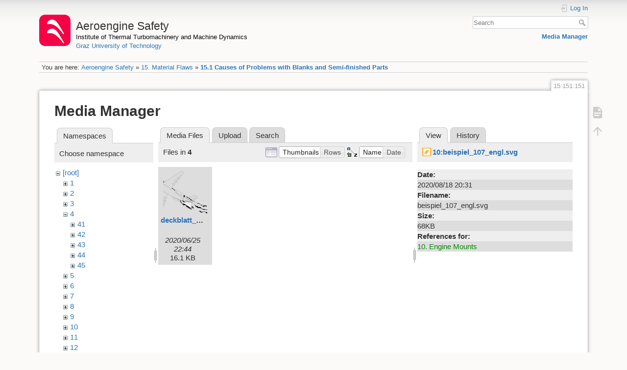

--- FILE ---
content_type: text/html; charset=utf-8
request_url: https://aeroenginesafety.tugraz.at/doku.php?id=15:151:151&ns=4&tab_files=files&do=media&tab_details=view&image=10%3Abeispiel_107_engl.svg
body_size: 4452
content:
<!DOCTYPE html>
<html lang="en" dir="ltr" class="no-js">
<head>
    <meta charset="utf-8" />
    <title>15.1 Causes of Problems with Blanks and Semi-finished Parts [Aeroengine Safety]</title>
    <meta name="generator" content="DokuWiki"/>
<meta name="theme-color" content="#008800"/>
<meta name="robots" content="noindex,nofollow"/>
<link rel="search" type="application/opensearchdescription+xml" href="/lib/exe/opensearch.php" title="Aeroengine Safety"/>
<link rel="start" href="/"/>
<link rel="manifest" href="/lib/exe/manifest.php" crossorigin="use-credentials"/>
<link rel="alternate" type="application/rss+xml" title="Recent Changes" href="/feed.php"/>
<link rel="alternate" type="application/rss+xml" title="Current namespace" href="/feed.php?mode=list&amp;ns=15:151"/>
<link rel="alternate" type="text/html" title="Plain HTML" href="/doku.php?do=export_xhtml&amp;id=15:151:151"/>
<link rel="stylesheet" href="/lib/exe/css.php?t=dokuwiki&amp;tseed=fd1f026448d825aa79581df7e6d9e321"/>
<script >var NS='15:151';var JSINFO = {"isadmin":0,"isauth":0,"id":"15:151:151","namespace":"15:151","ACT":"media","useHeadingNavigation":1,"useHeadingContent":1};(function(H){H.className=H.className.replace(/\bno-js\b/,'js')})(document.documentElement);</script>
<script src="/lib/exe/jquery.php?tseed=8faf3dc90234d51a499f4f428a0eae43" defer="defer"></script>
<script src="/lib/exe/js.php?t=dokuwiki&amp;tseed=fd1f026448d825aa79581df7e6d9e321" defer="defer"></script>
    <meta name="viewport" content="width=device-width,initial-scale=1" />
    <link rel="shortcut icon" href="/lib/exe/fetch.php?media=wiki:favicon.ico" />
<link rel="apple-touch-icon" href="/lib/tpl/dokuwiki/images/apple-touch-icon.png" />
    </head>

<body>
    <div id="dokuwiki__site"><div id="dokuwiki__top" class="site dokuwiki mode_media tpl_dokuwiki     hasSidebar">

        
<!-- ********** HEADER ********** -->
<header id="dokuwiki__header"><div class="pad group">

    
    <div class="headings group">
        <ul class="a11y skip">
            <li><a href="#dokuwiki__content">skip to content</a></li>
        </ul>

        <h1 class="logo"><a href="/doku.php?id=start"  accesskey="h" title="Home [h]"><img src="/lib/exe/fetch.php?media=wiki:logo.png" width="64" height="64" alt="" /><span>Aeroengine Safety</span></a></h1>
                    <p class="claim"><a style="color:#000" href="https://www.tugraz.at/institute/ittm">Institute of Thermal Turbomachinery and Machine Dynamics</a></br><a href="https://www.tugraz.at">Graz University of Technology</a></p>
            </div>

    <div class="tools group">
        <!-- USER TOOLS -->
                    <div id="dokuwiki__usertools">
                <h3 class="a11y">User Tools</h3>
                <ul>
                    <li class="action login"><a href="/doku.php?id=15:151:151&amp;do=login&amp;sectok=" title="Log In" rel="nofollow"><span>Log In</span><svg xmlns="http://www.w3.org/2000/svg" width="24" height="24" viewBox="0 0 24 24"><path d="M10 17.25V14H3v-4h7V6.75L15.25 12 10 17.25M8 2h9a2 2 0 0 1 2 2v16a2 2 0 0 1-2 2H8a2 2 0 0 1-2-2v-4h2v4h9V4H8v4H6V4a2 2 0 0 1 2-2z"/></svg></a></li>                </ul>
            </div>
        
        <!-- SITE TOOLS -->
        <div id="dokuwiki__sitetools">
            <h3 class="a11y">Site Tools</h3>
            <form action="/doku.php?id=start" method="get" role="search" class="search doku_form" id="dw__search" accept-charset="utf-8"><input type="hidden" name="do" value="search" /><input type="hidden" name="id" value="15:151:151" /><div class="no"><input name="q" type="text" class="edit" title="[F]" accesskey="f" placeholder="Search" autocomplete="on" id="qsearch__in" value="" /><button value="1" type="submit" title="Search">Search</button><div id="qsearch__out" class="ajax_qsearch JSpopup"></div></div></form>            <div class="mobileTools">
                <form action="/doku.php" method="get" accept-charset="utf-8"><div class="no"><input type="hidden" name="id" value="15:151:151" /><select name="do" class="edit quickselect" title="Tools"><option value="">Tools</option><optgroup label="Page Tools"><option value="">Show page</option></optgroup><optgroup label="Site Tools"><option value="media">Media Manager</option></optgroup><optgroup label="User Tools"><option value="login">Log In</option></optgroup></select><button type="submit">&gt;</button></div></form>            </div>
            <ul>
                <li class="action media"><a href="/doku.php?id=15:151:151&amp;do=media&amp;ns=15%3A151" title="Media Manager" rel="nofollow">Media Manager</a></li>            </ul>
        </div>

    </div>

    <!-- BREADCRUMBS -->
            <div class="breadcrumbs">
                            <div class="youarehere"><span class="bchead">You are here: </span><span class="home"><bdi><a href="/doku.php?id=start" class="wikilink1" title="start" data-wiki-id="start">Aeroengine Safety</a></bdi></span> » <bdi><a href="/doku.php?id=15:15" class="wikilink1" title="15:15" data-wiki-id="15:15">15. Material Flaws</a></bdi> » <bdi><a href="/doku.php?id=15:151:151" class="wikilink1" title="15:151:151" data-wiki-id="15:151:151">15.1 Causes of Problems with Blanks and Semi-finished Parts</a></bdi></div>
                                </div>
    
    <hr class="a11y" />
</div></header><!-- /header -->

        <div class="wrapper group">

            
            <!-- ********** CONTENT ********** -->
            <main id="dokuwiki__content"><div class="pad group">
                
                <div class="pageId"><span>15:151:151</span></div>

                <div class="page group">
                                                            <!-- wikipage start -->
                    <div id="mediamanager__page">
<h1>Media Manager</h1>
<div class="panel namespaces">
<h2>Namespaces</h2>
<div class="panelHeader">Choose namespace</div>
<div class="panelContent" id="media__tree">

<ul class="idx">
<li class="media level0 open"><img src="/lib/images/minus.gif" alt="−" /><div class="li"><a href="/doku.php?id=15:151:151&amp;ns=&amp;tab_files=files&amp;do=media&amp;tab_details=view&amp;image=10%3Abeispiel_107_engl.svg" class="idx_dir">[root]</a></div>
<ul class="idx">
<li class="media level1 closed"><img src="/lib/images/plus.gif" alt="+" /><div class="li"><a href="/doku.php?id=15:151:151&amp;ns=1&amp;tab_files=files&amp;do=media&amp;tab_details=view&amp;image=10%3Abeispiel_107_engl.svg" class="idx_dir">1</a></div></li>
<li class="media level1 closed"><img src="/lib/images/plus.gif" alt="+" /><div class="li"><a href="/doku.php?id=15:151:151&amp;ns=2&amp;tab_files=files&amp;do=media&amp;tab_details=view&amp;image=10%3Abeispiel_107_engl.svg" class="idx_dir">2</a></div></li>
<li class="media level1 closed"><img src="/lib/images/plus.gif" alt="+" /><div class="li"><a href="/doku.php?id=15:151:151&amp;ns=3&amp;tab_files=files&amp;do=media&amp;tab_details=view&amp;image=10%3Abeispiel_107_engl.svg" class="idx_dir">3</a></div></li>
<li class="media level1 open"><img src="/lib/images/minus.gif" alt="−" /><div class="li"><a href="/doku.php?id=15:151:151&amp;ns=4&amp;tab_files=files&amp;do=media&amp;tab_details=view&amp;image=10%3Abeispiel_107_engl.svg" class="idx_dir">4</a></div>
<ul class="idx">
<li class="media level2 closed"><img src="/lib/images/plus.gif" alt="+" /><div class="li"><a href="/doku.php?id=15:151:151&amp;ns=4%3A41&amp;tab_files=files&amp;do=media&amp;tab_details=view&amp;image=10%3Abeispiel_107_engl.svg" class="idx_dir">41</a></div></li>
<li class="media level2 closed"><img src="/lib/images/plus.gif" alt="+" /><div class="li"><a href="/doku.php?id=15:151:151&amp;ns=4%3A42&amp;tab_files=files&amp;do=media&amp;tab_details=view&amp;image=10%3Abeispiel_107_engl.svg" class="idx_dir">42</a></div></li>
<li class="media level2 closed"><img src="/lib/images/plus.gif" alt="+" /><div class="li"><a href="/doku.php?id=15:151:151&amp;ns=4%3A43&amp;tab_files=files&amp;do=media&amp;tab_details=view&amp;image=10%3Abeispiel_107_engl.svg" class="idx_dir">43</a></div></li>
<li class="media level2 closed"><img src="/lib/images/plus.gif" alt="+" /><div class="li"><a href="/doku.php?id=15:151:151&amp;ns=4%3A44&amp;tab_files=files&amp;do=media&amp;tab_details=view&amp;image=10%3Abeispiel_107_engl.svg" class="idx_dir">44</a></div></li>
<li class="media level2 closed"><img src="/lib/images/plus.gif" alt="+" /><div class="li"><a href="/doku.php?id=15:151:151&amp;ns=4%3A45&amp;tab_files=files&amp;do=media&amp;tab_details=view&amp;image=10%3Abeispiel_107_engl.svg" class="idx_dir">45</a></div></li>
</ul>
</li>
<li class="media level1 closed"><img src="/lib/images/plus.gif" alt="+" /><div class="li"><a href="/doku.php?id=15:151:151&amp;ns=5&amp;tab_files=files&amp;do=media&amp;tab_details=view&amp;image=10%3Abeispiel_107_engl.svg" class="idx_dir">5</a></div></li>
<li class="media level1 closed"><img src="/lib/images/plus.gif" alt="+" /><div class="li"><a href="/doku.php?id=15:151:151&amp;ns=6&amp;tab_files=files&amp;do=media&amp;tab_details=view&amp;image=10%3Abeispiel_107_engl.svg" class="idx_dir">6</a></div></li>
<li class="media level1 closed"><img src="/lib/images/plus.gif" alt="+" /><div class="li"><a href="/doku.php?id=15:151:151&amp;ns=7&amp;tab_files=files&amp;do=media&amp;tab_details=view&amp;image=10%3Abeispiel_107_engl.svg" class="idx_dir">7</a></div></li>
<li class="media level1 closed"><img src="/lib/images/plus.gif" alt="+" /><div class="li"><a href="/doku.php?id=15:151:151&amp;ns=8&amp;tab_files=files&amp;do=media&amp;tab_details=view&amp;image=10%3Abeispiel_107_engl.svg" class="idx_dir">8</a></div></li>
<li class="media level1 closed"><img src="/lib/images/plus.gif" alt="+" /><div class="li"><a href="/doku.php?id=15:151:151&amp;ns=9&amp;tab_files=files&amp;do=media&amp;tab_details=view&amp;image=10%3Abeispiel_107_engl.svg" class="idx_dir">9</a></div></li>
<li class="media level1 closed"><img src="/lib/images/plus.gif" alt="+" /><div class="li"><a href="/doku.php?id=15:151:151&amp;ns=10&amp;tab_files=files&amp;do=media&amp;tab_details=view&amp;image=10%3Abeispiel_107_engl.svg" class="idx_dir">10</a></div></li>
<li class="media level1 closed"><img src="/lib/images/plus.gif" alt="+" /><div class="li"><a href="/doku.php?id=15:151:151&amp;ns=11&amp;tab_files=files&amp;do=media&amp;tab_details=view&amp;image=10%3Abeispiel_107_engl.svg" class="idx_dir">11</a></div></li>
<li class="media level1 closed"><img src="/lib/images/plus.gif" alt="+" /><div class="li"><a href="/doku.php?id=15:151:151&amp;ns=12&amp;tab_files=files&amp;do=media&amp;tab_details=view&amp;image=10%3Abeispiel_107_engl.svg" class="idx_dir">12</a></div></li>
<li class="media level1 closed"><img src="/lib/images/plus.gif" alt="+" /><div class="li"><a href="/doku.php?id=15:151:151&amp;ns=13&amp;tab_files=files&amp;do=media&amp;tab_details=view&amp;image=10%3Abeispiel_107_engl.svg" class="idx_dir">13</a></div></li>
<li class="media level1 closed"><img src="/lib/images/plus.gif" alt="+" /><div class="li"><a href="/doku.php?id=15:151:151&amp;ns=14&amp;tab_files=files&amp;do=media&amp;tab_details=view&amp;image=10%3Abeispiel_107_engl.svg" class="idx_dir">14</a></div></li>
<li class="media level1 closed"><img src="/lib/images/plus.gif" alt="+" /><div class="li"><a href="/doku.php?id=15:151:151&amp;ns=15&amp;tab_files=files&amp;do=media&amp;tab_details=view&amp;image=10%3Abeispiel_107_engl.svg" class="idx_dir">15</a></div></li>
<li class="media level1 closed"><img src="/lib/images/plus.gif" alt="+" /><div class="li"><a href="/doku.php?id=15:151:151&amp;ns=16&amp;tab_files=files&amp;do=media&amp;tab_details=view&amp;image=10%3Abeispiel_107_engl.svg" class="idx_dir">16</a></div></li>
<li class="media level1 closed"><img src="/lib/images/plus.gif" alt="+" /><div class="li"><a href="/doku.php?id=15:151:151&amp;ns=17&amp;tab_files=files&amp;do=media&amp;tab_details=view&amp;image=10%3Abeispiel_107_engl.svg" class="idx_dir">17</a></div></li>
<li class="media level1 closed"><img src="/lib/images/plus.gif" alt="+" /><div class="li"><a href="/doku.php?id=15:151:151&amp;ns=18&amp;tab_files=files&amp;do=media&amp;tab_details=view&amp;image=10%3Abeispiel_107_engl.svg" class="idx_dir">18</a></div></li>
<li class="media level1 closed"><img src="/lib/images/plus.gif" alt="+" /><div class="li"><a href="/doku.php?id=15:151:151&amp;ns=19&amp;tab_files=files&amp;do=media&amp;tab_details=view&amp;image=10%3Abeispiel_107_engl.svg" class="idx_dir">19</a></div></li>
<li class="media level1 closed"><img src="/lib/images/plus.gif" alt="+" /><div class="li"><a href="/doku.php?id=15:151:151&amp;ns=20&amp;tab_files=files&amp;do=media&amp;tab_details=view&amp;image=10%3Abeispiel_107_engl.svg" class="idx_dir">20</a></div></li>
<li class="media level1 closed"><img src="/lib/images/plus.gif" alt="+" /><div class="li"><a href="/doku.php?id=15:151:151&amp;ns=21&amp;tab_files=files&amp;do=media&amp;tab_details=view&amp;image=10%3Abeispiel_107_engl.svg" class="idx_dir">21</a></div></li>
<li class="media level1 closed"><img src="/lib/images/plus.gif" alt="+" /><div class="li"><a href="/doku.php?id=15:151:151&amp;ns=22&amp;tab_files=files&amp;do=media&amp;tab_details=view&amp;image=10%3Abeispiel_107_engl.svg" class="idx_dir">22</a></div></li>
<li class="media level1 closed"><img src="/lib/images/plus.gif" alt="+" /><div class="li"><a href="/doku.php?id=15:151:151&amp;ns=23&amp;tab_files=files&amp;do=media&amp;tab_details=view&amp;image=10%3Abeispiel_107_engl.svg" class="idx_dir">23</a></div></li>
<li class="media level1 closed"><img src="/lib/images/plus.gif" alt="+" /><div class="li"><a href="/doku.php?id=15:151:151&amp;ns=24&amp;tab_files=files&amp;do=media&amp;tab_details=view&amp;image=10%3Abeispiel_107_engl.svg" class="idx_dir">24</a></div></li>
<li class="media level1 closed"><img src="/lib/images/plus.gif" alt="+" /><div class="li"><a href="/doku.php?id=15:151:151&amp;ns=25&amp;tab_files=files&amp;do=media&amp;tab_details=view&amp;image=10%3Abeispiel_107_engl.svg" class="idx_dir">25</a></div></li>
<li class="media level1 closed"><img src="/lib/images/plus.gif" alt="+" /><div class="li"><a href="/doku.php?id=15:151:151&amp;ns=wiki&amp;tab_files=files&amp;do=media&amp;tab_details=view&amp;image=10%3Abeispiel_107_engl.svg" class="idx_dir">wiki</a></div></li>
</ul></li>
</ul>
</div>
</div>
<div class="panel filelist">
<h2 class="a11y">Media Files</h2>
<ul class="tabs">
<li><strong>Media Files</strong></li>
<li><a href="/doku.php?id=15:151:151&amp;tab_files=upload&amp;do=media&amp;tab_details=view&amp;image=10%3Abeispiel_107_engl.svg&amp;ns=4">Upload</a></li>
<li><a href="/doku.php?id=15:151:151&amp;tab_files=search&amp;do=media&amp;tab_details=view&amp;image=10%3Abeispiel_107_engl.svg&amp;ns=4">Search</a></li>
</ul>
<div class="panelHeader">
<h3>Files in <strong>4</strong></h3>
<form method="get" action="/doku.php?id=15:151:151" class="options doku_form" accept-charset="utf-8"><input type="hidden" name="sectok" value="" /><input type="hidden" name="do" value="media" /><input type="hidden" name="tab_files" value="files" /><input type="hidden" name="tab_details" value="view" /><input type="hidden" name="image" value="10:beispiel_107_engl.svg" /><input type="hidden" name="ns" value="4" /><div class="no"><ul>
<li class="listType"><label for="listType__thumbs" class="thumbs">
<input name="list_dwmedia" type="radio" value="thumbs" id="listType__thumbs" class="thumbs" checked="checked" />
<span>Thumbnails</span>
</label><label for="listType__rows" class="rows">
<input name="list_dwmedia" type="radio" value="rows" id="listType__rows" class="rows" />
<span>Rows</span>
</label></li>
<li class="sortBy"><label for="sortBy__name" class="name">
<input name="sort_dwmedia" type="radio" value="name" id="sortBy__name" class="name" checked="checked" />
<span>Name</span>
</label><label for="sortBy__date" class="date">
<input name="sort_dwmedia" type="radio" value="date" id="sortBy__date" class="date" />
<span>Date</span>
</label></li>
<li><button value="1" type="submit">Apply</button></li>
</ul>
</div></form></div>
<div class="panelContent">
<ul class="thumbs"><li><dl title="deckblatt_1eng.svg"><dt><a id="l_:4:deckblatt_1eng.svg" class="image thumb" href="/doku.php?id=15:151:151&amp;image=4%3Adeckblatt_1eng.svg&amp;ns=4&amp;tab_details=view&amp;do=media&amp;tab_files=files"><img src="/lib/exe/fetch.php?w=90&amp;h=90&amp;tok=7c58ef&amp;media=4:deckblatt_1eng.svg" alt="deckblatt_1eng.svg" loading="lazy" width="90" height="90" /></a></dt><dd class="name"><a href="/doku.php?id=15:151:151&amp;image=4%3Adeckblatt_1eng.svg&amp;ns=4&amp;tab_details=view&amp;do=media&amp;tab_files=files" id="h_:4:deckblatt_1eng.svg">deckblatt_1eng.svg</a></dd><dd class="size">&#160;</dd><dd class="date">2020/06/25 22:44</dd><dd class="filesize">16.1 KB</dd></dl></li></ul>
</div>
</div>
<div class="panel file">
<h2 class="a11y">File</h2>
<ul class="tabs">
<li><strong>View</strong></li>
<li><a href="/doku.php?id=15:151:151&amp;tab_details=history&amp;do=media&amp;tab_files=files&amp;image=10%3Abeispiel_107_engl.svg&amp;ns=4">History</a></li>
</ul>
<div class="panelHeader"><h3><strong><a href="/lib/exe/fetch.php?media=10:beispiel_107_engl.svg" class="select mediafile mf_svg" title="View original file">10:beispiel_107_engl.svg</a></strong></h3></div>
<div class="panelContent">
<ul class="actions"></ul><dl>
<dt>Date:</dt><dd>2020/08/18 20:31</dd>
<dt>Filename:</dt><dd>beispiel_107_engl.svg</dd>
<dt>Size:</dt><dd>68KB</dd>
</dl>
<dl>
<dt>References for:</dt><dd><a href="/doku.php?id=10:10" class="wikilink1" title="10:10" data-wiki-id="10:10">10. Engine Mounts</a></dd></dl>
</div>
</div>
</div>
                    <!-- wikipage stop -->
                    <div>
  <span style="float: right"> &copy 2026 <a href="https://www.tugraz.at/institutes/ittm/home/" class="interwiki iw_cp" title="https://www.tugraz.at/institutes/ittm/home/">ITTM</a> &amp <a href="https://www.turboconsult.de/" class="interwiki iw_tc" title="https://www.turboconsult.de/">Axel Rossmann</a></span>
</div>                </div>

                <div class="docInfo"><bdi>15/151/151.txt</bdi> · Last modified: <time datetime="2021-07-05T12:30:09+0200">2021/07/05 12:30</time> by <bdi>127.0.0.1</bdi></div>

                
                <hr class="a11y" />
            </div></main><!-- /content -->

            <!-- PAGE ACTIONS -->
            <nav id="dokuwiki__pagetools" aria-labelledby="dokuwiki__pagetools__heading">
                <h3 class="a11y" id="dokuwiki__pagetools__heading">Page Tools</h3>
                <div class="tools">
                    <ul>
                        <li class="show"><a href="/doku.php?id=15:151:151&amp;do=" title="Show page [v]" rel="nofollow" accesskey="v"><span>Show page</span><svg xmlns="http://www.w3.org/2000/svg" width="24" height="24" viewBox="0 0 24 24"><path d="M13 9h5.5L13 3.5V9M6 2h8l6 6v12a2 2 0 0 1-2 2H6a2 2 0 0 1-2-2V4c0-1.11.89-2 2-2m9 16v-2H6v2h9m3-4v-2H6v2h12z"/></svg></a></li><li class="top"><a href="#dokuwiki__top" title="Back to top [t]" rel="nofollow" accesskey="t"><span>Back to top</span><svg xmlns="http://www.w3.org/2000/svg" width="24" height="24" viewBox="0 0 24 24"><path d="M13 20h-2V8l-5.5 5.5-1.42-1.42L12 4.16l7.92 7.92-1.42 1.42L13 8v12z"/></svg></a></li>                    </ul>
                </div>
            </nav>
        </div><!-- /wrapper -->

        
<!-- ********** FOOTER ********** -->
<footer id="dokuwiki__footer"><div class="pad">
    <div class="license">Except where otherwise noted, content on this wiki is licensed under the following license: <bdi><a href="https://creativecommons.org/licenses/by-nc-nd/4.0/" rel="license" class="urlextern" target="_blank">CC Attribution-NonCommercial-NoDerivatives 4.0 International</a></bdi></div>
    <div class="buttons">
        <a href="https://creativecommons.org/licenses/by-nc-nd/4.0/" rel="license" target="_blank"><img src="/lib/images/license/button/cc-by-nc-nd.png" alt="CC Attribution-NonCommercial-NoDerivatives 4.0 International" /></a>        <a href="https://www.dokuwiki.org/donate" title="Donate" target="_blank"><img
            src="/lib/tpl/dokuwiki/images/button-donate.gif" width="80" height="15" alt="Donate" /></a>
        <a href="https://php.net" title="Powered by PHP" target="_blank"><img
            src="/lib/tpl/dokuwiki/images/button-php.gif" width="80" height="15" alt="Powered by PHP" /></a>
        <a href="//validator.w3.org/check/referer" title="Valid HTML5" target="_blank"><img
            src="/lib/tpl/dokuwiki/images/button-html5.png" width="80" height="15" alt="Valid HTML5" /></a>
        <a href="//jigsaw.w3.org/css-validator/check/referer?profile=css3" title="Valid CSS" target="_blank"><img
            src="/lib/tpl/dokuwiki/images/button-css.png" width="80" height="15" alt="Valid CSS" /></a>
        <a href="https://dokuwiki.org/" title="Driven by DokuWiki" target="_blank"><img
            src="/lib/tpl/dokuwiki/images/button-dw.png" width="80" height="15"
            alt="Driven by DokuWiki" /></a>
    </div>

    <div id="aesw-footer-div">
  <a class="aesw-footer-link" href="https://www.tugraz.at/en/about-this-page/legal-notice/" title="Legal Notice">Legal Notice</a>
  <a class="aesw-footer-link" href="https://datenschutz.tugraz.at/erklaerung/" title="Privacy Notice">Privacy Notice</a>
  <a class="aesw-footer-link" href="doku.php?id=licenses" title="Licenses">Licenses</a>
  <a class="aesw-footer-link" href="doku.php?id=cookie-policy" title="Cookie Policy">Cookie Policy</a>
</div></div></footer><!-- /footer -->
    </div></div><!-- /site -->

    <div class="no"><img src="/lib/exe/taskrunner.php?id=15%3A151%3A151&amp;1769314977" width="2" height="1" alt="" /></div>
    <div id="screen__mode" class="no"></div></body>
</html>


--- FILE ---
content_type: image/svg+xml
request_url: https://aeroenginesafety.tugraz.at/lib/exe/fetch.php?w=90&h=90&tok=7c58ef&media=4:deckblatt_1eng.svg
body_size: 16522
content:
<svg id="Ebene_1" data-name="Ebene 1" xmlns="http://www.w3.org/2000/svg" width="120.77mm" height="61.38mm" viewBox="0 0 342.34 174">
  <defs>
    <style>
      .cls-1 {
        fill: #dadada;
      }

      .cls-1, .cls-2, .cls-3, .cls-4, .cls-5, .cls-6, .cls-7 {
        stroke: #000;
        stroke-miterlimit: 1;
        stroke-width: 0.25px;
      }

      .cls-3 {
        fill: none;
      }

      .cls-4 {
        fill: #020202;
      }

      .cls-5 {
        fill: #050505;
      }

      .cls-6 {
        fill: #030303;
      }

      .cls-7 {
        fill: #fff;
      }
    </style>
  </defs>
  <title>deckblatt_1eng.svg</title>
  <g>
    <path class="cls-1" d="M319.7,433.74l20.74,13.84s22.88-15.47,25.73-15.77a27,27,0,0,0-12.6-8.4l-33.83,10.28" transform="translate(-142.95 -320.58)"/>
    <path class="cls-1" d="M278.75,409.44c-.15.45,1.05-2.7,2.25-5.4s6.6-.3,6.6-.3L307,417.69l4.5,4.05c-4.35.9-1.05,8.85-1.05,8.85L299.15,424l-1-.6S281,416.19,278.75,409.44Z" transform="translate(-142.95 -320.58)"/>
    <path class="cls-1" d="M266.75,429.8v.49l31.88,14.91,2.1-2.12C286.1,439,266.75,429.8,266.75,429.8Z" transform="translate(-142.95 -320.58)"/>
    <path class="cls-2" d="M310.1,429.54s1.32-5.75,3.3-5.4l-2.66-2.21S307.5,423,310.1,429.54Z" transform="translate(-142.95 -320.58)"/>
    <polyline class="cls-3" points="215.75 114.81 212.9 112.26 192.8 123.21"/>
    <path class="cls-1" d="M315.35,443.34s3.38,1.65,3.45,2.55.6,24.3.6,24.3,5,4.8,19.05,7.8c0,0-.45-24-.3-26.1,1.05-1.2,3.9-.22,3.9-.22l-2.55-1.73Z" transform="translate(-142.95 -320.58)"/>
    <line class="cls-3" x1="196.47" y1="130.86" x2="192.8" y2="128.46"/>
    <path class="cls-2" d="M298.46,445.2s-2.48-.36-2.33,2.64l-2-.88c1.46-3.66,4.5-1.8,4.5-1.8Z" transform="translate(-142.95 -320.58)"/>
    <path class="cls-1" d="M266.75,430.29s-2.4-.45-1.2,5.1c1.2,3.9,18.75,9.15,18.75,9.15s7.67,2.46,9.62,2.76c1.64-4.25,4.71-2.1,4.71-2.1Z" transform="translate(-142.95 -320.58)"/>
    <path class="cls-1" d="M301.62,344.44l7.49-7.17,2-2.75-7-5.4-5.4.67-73.12,45.45c-.23,4.73,34.16,19.14,33.52,25.65l9.45-17.55Z" transform="translate(-142.95 -320.58)"/>
    <path class="cls-1" d="M282.28,352.29s10.8,8.78,11.25,6.75-6.53-7.65-6.53-7.65" transform="translate(-142.95 -320.58)"/>
    <path class="cls-1" d="M268.55,361.52s15.46,14.31,16.65,11c.9-2.47-9.9-10.57-9.9-10.57" transform="translate(-142.95 -320.58)"/>
    <path class="cls-1" d="M258.43,374.34s14.62,11,15.75,9.68-7.65-8.55-7.65-8.55" transform="translate(-142.95 -320.58)"/>
    <polyline class="cls-3" points="158.22 24.51 156.09 22.65 146.86 32.78"/>
    <line class="cls-3" x1="144.5" y1="35.76" x2="136.85" y2="44.08"/>
    <line class="cls-3" x1="133.7" y1="48.36" x2="126.05" y2="57.13"/>
    <path class="cls-3" d="M264.05,391.67" transform="translate(-142.95 -320.58)"/>
    <path class="cls-3" d="M280.25,405.62" transform="translate(-142.95 -320.58)"/>
    <path class="cls-1" d="M280.25,405.46l-2.53,6.24c29.4,19.65,31.63,31.18,31.63,31.18s1.95,3-.75,2.1S280,439.13,248,419l-8.25-4.13L213.87,398s-65.92-52-68.4-64.13a14.94,14.94,0,0,1-2.25-8.55c.3-6.53,8.1-4.27,8.1-4.27l6.08,1.12s-2.09,1.33,10.35,2.63c10.8,1.12,66.82,44.62,66.82,44.62l-9.11,5.63c-.22,4.72,34.16,19.14,33.66,25.81l4.84-9Z" transform="translate(-142.95 -320.58)"/>
    <polygon class="cls-1" points="103.77 98.31 97.92 109.11 83.52 155.68 80.6 158.61 68.22 152.53 67.1 149.16 70.92 77.61 103.77 98.31"/>
    <path class="cls-1" d="M241.1,430.37a13.43,13.43,0,0,1,1.8,2.92c-3.6,1.8-18.22-7.42-18.22-7.42" transform="translate(-142.95 -320.58)"/>
    <path class="cls-1" d="M221.53,441.84s16,7.65,17.1,4.5a3.74,3.74,0,0,0-2.25-2.25c-.68-.22-5.63-1.35-5.63-1.35L233,430.37" transform="translate(-142.95 -320.58)"/>
    <path class="cls-1" d="M219.5,454.89s13.05,7,14.63,4.5S222,453.54,222,453.54" transform="translate(-142.95 -320.58)"/>
    <path class="cls-3" d="M228.05,470.64l-3.37-1.12s2-11.7,2-11" transform="translate(-142.95 -320.58)"/>
    <path class="cls-3" d="M227.83,454.44s1.8-10.57,1.8-9.45" transform="translate(-142.95 -320.58)"/>
    <path class="cls-2" d="M158,322.74c-24.75-8.4-11.25,13.8-11.25,13.8S143.75,323.49,158,322.74Z" transform="translate(-142.95 -320.58)"/>
    <path class="cls-2" d="M344.75,443.79c-1.8,0-3.9.6-4.8-.3-1.2-.9.6-4.5-1.8-5.1-1.8-.3-3.6.6-4.2-.9-.9-1.2-.9-3-1.8-3.3-1.8-.6-3.9-.3-5.7-.3,0-1.2.3-2.4-.9-3a27.43,27.43,0,0,1-4.2-2.1c-.9-.9-2.7,0-4.2-.6-.6,0-.3-1.2-.3-2.1h-1.8c.75,0,1.43-.22,1.8,0,.3.45-.15,1.58.3,2.1,1.35.38,3.38-.75,4.2.6a2.32,2.32,0,0,1-.6,2.7c1.35.23,3.15-.67,4.05.45.45.45,0,2,.45,2.25,1.35.68,3.6-.22,5.18.45.67.45,0,2.48.9,2.93,1.12.9,2.92,0,4.5,0,0,1.8-.68,3.82,1.12,4.95,2,1.12,4.28.9,6.53.9a11.63,11.63,0,0,1-2.93.45" transform="translate(-142.95 -320.58)"/>
    <path class="cls-4" d="M343,445.59c1.8.3,3.6-.9,4.8,0,.6.3,0,1.8.6,2.7,0,.3,1.2.3,1.8,0,.9-.6,2.1-1.2,2.4-.6a5.56,5.56,0,0,1,2.1,3.6h0c-.6-1.35-.82-2.92-2.1-3.6-1.65-.45-3.45,0-5,0,0-.67.22-1.57.22-2.1-1.12-1.5-3.37-1-5.17-1" transform="translate(-142.95 -320.58)"/>
    <path class="cls-2" d="M387.35,468.69c-.3-2.4-3-2.7-4.2-4.5-.6-.6-.3-2.7-1.5-3-2.1-.9-4.5.3-6.6-.9s-2.1-4.2-3.9-5.1c-2.1-1.2-5.4.6-8.1-.3-.9,0-.3-1.8-.9-2.1a1.93,1.93,0,0,0-2.7.3c1.13-1.69,3.6,1.58,4.5,3.38,2.7.22,5.18-.23,7.88,0,0,2,1.35,3.6,3.37,3.15,0,.22-.22.45-.15.67.83,0,1.95-.45,2.4.23a3.69,3.69,0,0,1,0,2.7,3,3,0,0,0,3.38-1.35c.22-.45.9.22.9.9h.45v.45c1.35.67.9,2.92,1.57,3.82.68,1.13,2.25.68,3.6.68v1c.68.6,2,1.05,2.25.38.68-.9-.45-2.48-.22-3.83h.9c0,.45,0,.9.45,1.13V467c.67.9,1.8.68,2.92.68-.67-1.35-3.37-2-2.47-3.6.45-.68,1.35,0,2.25.45,2,1.35,3.37,4.27,6.22,2.92,1.65-.78-1.5-3.6-3-3.9-3.3-.9-6.9-.3-10.2-.3" transform="translate(-142.95 -320.58)"/>
    <path class="cls-5" d="M414.05,471.09a2.28,2.28,0,0,0-1.5-2.7c-2.1-.9-4.8.3-6.9-.6-1.2-.3-1.8-1.8-2.4-3.3-.3-.3-1.2,0-1.8,0,1,0,1.88-1.27,3-1.27,0,.67.45.67.9.67,0,.23,0,.45.23.45h.9c.22,1.8-.68,3.83.67,5,1.13,1.13,3.38,0,5,.68a17.81,17.81,0,0,0,3.38.45H415" transform="translate(-142.95 -320.58)"/>
    <path class="cls-6" d="M483.65,463.59c-2.7-.3-4.8.9-6.9,2.4-.3.6-2.1.9-2.4,0-2.1-4.8-7.2-4.2-11.1-3.3-2.1.6-3.6,2.4-5.4,4.2-.3.6-1.8,0-2.7.3a8.88,8.88,0,0,1-3,.6h1.5a4.12,4.12,0,0,1,1.5,2.4c.3,1.2,1.5,1.8,2.4,3a1,1,0,0,0,.9-.9h0c-2.4.3-4.8,0-5.1-2.7-2.7-.6-5.4,0-8.4-1.5-1.8-1.2-4.2.6-6.3-.3-.9-.3.3,2.1-.9,2.1-.6-.6-.6-1.8-1.2-1.8-3.9-.9-7.5,0-11.1,1.5a5.78,5.78,0,0,1-6.9-1.8c-.6-.9-2.4-.3-3.9-.3,1.5,0,3.3-1.35,5.1-1.12,1.13.22,1.8,1.35,2.48,2.25.45.9,1.35.45,2,1.12.23.23.9-.22,1.2-.15A11,11,0,0,0,429,470c.67-.23.9-.9,1.35-1.35a3.47,3.47,0,0,1,3.6-.23,3.19,3.19,0,0,0,1.57.45,1.8,1.8,0,0,1,1.58-2,36.5,36.5,0,0,1,9.9.22c.9.23.67,1.58,1.12,2.48.9,2,4,1.35,6.08,2.47.67.45.22,1.13.45,1.8a3.35,3.35,0,0,0,4.05.9c.22-.22-.23-.9,0-1.12a9.58,9.58,0,0,1,6.52-2.25c-2.7-.23-5.4.9-7.65-.9-.45-.23-.45-1.13-.22-1.8h.9v.45c.45,0,1.12.22,1.12,0,.9-1.58,1.13-3.6,2.7-4.5.68-.23,1.13.22,1.8.45a2.87,2.87,0,0,0,2.7,0c1.58-1.13,3.15-3.38,4.95-2.48,1.13.68,0,3.38,1.35,3.83,2,.67,4.5.45,7,.22v-.67a7.16,7.16,0,0,1,3.15-1.8,3.71,3.71,0,0,0,2.25-.45" transform="translate(-142.95 -320.58)"/>
    <path class="cls-5" d="M454.85,489.39c-2.05-.55-3.9,1.8-5.4,1.8-.9,0,0-2.1-.3-3.3-.1-.39,1.2-1.95,2.1-2.85.23,1.35-.67,2.93.45,3.83C452.38,489.54,453.73,489.09,454.85,489.39Z" transform="translate(-142.95 -320.58)"/>
    <path class="cls-2" d="M426.65,487.59a38,38,0,0,1-5.4,1.8c-1.8.6-3.3,2.7-5.1,3.6-5.4,2.4-11.7,1.2-17.4.9-.9,0-1.8-.9-2.7-1.8-.6-1.2-.9-3-2.1-3.3a11.4,11.4,0,0,0-6.3-.6c-2.1.6-3.6,1.8-5.4,2.7a5.85,5.85,0,0,1-4.5,0c-2.1-.9-3.6-3-6-4.2-1.2-.6-3-.3-4.2-.9,2.76,1.38,4.95-1.42,7.65-1.2,1.13,0,.9,1.58,1.58,2.25,2.25,2.7,6.52,2,9.67,1.13a8.81,8.81,0,0,1,5.4-.68c.68,0,1.35.9,2.1,1.5s1.73.53,2.63.75c5.17.68,10.12.23,15.07.45.23,0,.45.68.68,1.13a4.06,4.06,0,0,0,3.6,0c1.35-.9,3.15-1.35,4.27-2.48.45-.45,0-1.57.23-1.8a3.84,3.84,0,0,1,3.15,0s-.23.9,0,1.13c.9.45,1.57-.9,2.47-.68,1.35.23,2.7-.22,4.05,0V488c2,.9,4.28.22,6.53.45.67,2.25,2.92,4.95,5.17,3.82,1.35-.67,1.58-2.92,2-4.5.45-.9.45-1.8,1.12-2.47,0,.67-.22,1.35,0,1.8h.9a1.86,1.86,0,0,1,1.35-.9c0,.9-.45,2.25-.15,2.92-.38-.87-1.5-1.8-1.8-.9-1.2,2.1-1.8,4.2-3.6,5.7a3.81,3.81,0,0,1-3.6,0c-1.5-.9-1.8-3-3-3.6-2.4-.9-5.1-.3-7.8-.3-.3,0,.3.6-.3.6" transform="translate(-142.95 -320.58)"/>
    <path class="cls-2" d="M343.25,480.09c-3.06,0-6.9-.6-7.5-4.2a70,70,0,0,0-7.5-2.1c-1.2-.6-1.2-2.4-2.1-3.3-1.8-1.2-4.5,0-5.7-1.5-.6-.3,0-2.1-.6-3a8.82,8.82,0,0,0-3-3.6c-3.9-1.5-9.3,1.5-12-2.1-1.8-2.1-1.2-5.7-2.4-7.8-1.2-1.8-4.2-.9-6.3-1.8v-.9c0,1.5,3.45.83,5.25,1.28.45,0,.68.9,1.05,1.42.53,1.28-.37,2.63.53,4,1.35,2,3.37,2.7,4.72,4.27.23-1.12-.45-1.57-1.12-2.47a3.35,3.35,0,0,1,0-2.93,1.42,1.42,0,0,1,1.57.23c1.58,2.92,5.18,1.57,7.65,2.47.68.45.68,2.25,1.35,2.93.9.67,2.25.22,3.15.67,1.13.68-.22,2,.68,2.7,1.35.45,2.7-.9,3.82-.45.68.45-.45,2.48.9,2.93,1.13.22,2.48-.23,3.6.22.9.23.23,1.58.45,2.48a.49.49,0,0,0,.45.45,6.5,6.5,0,0,1,2.93.22c1.35.45,1.12,2.25,2,3.15.9,1.13,2.93.9,3.38,2.25.45.68,0,1.8-.08,2.4.75,1.43,2.55,2.1,4.13,2.33C342.8,480.32,343,480.09,343.25,480.09Z" transform="translate(-142.95 -320.58)"/>
    <path class="cls-4" d="M382.85,476.79c-.55-.64-.9-1.2-1.5-1.2-3.3-.6-6.6-.9-9.9-2.4-2.1-.9-5.4.3-8.1-.6-1.2-.3-1.5-2.4-3-3.3a18.35,18.35,0,0,0-3.6-1.5c-2.7-1.2-1.2-5.4-3.3-6.9a4.65,4.65,0,0,0-3.6-.6,13.85,13.85,0,0,1,3.3-.22c.23,3.37,4.73,2.25,6.08,4.95,0,.22.22.67.22.9,1.8.67,3.83-.23,5.63.67.9.23.45,2.25,1.12,2.48,3.6,1.12,10.58-1.35,11,4.27,0,.23,2-.45,2.25.23.45,1.35,1.8.67,2.47,1.57A7.37,7.37,0,0,0,382.85,476.79Z" transform="translate(-142.95 -320.58)"/>
    <path class="cls-4" d="M406.25,479.49c-2.1,0-4.2.9-6,1.2a46.63,46.63,0,0,1-14.4-.9c-.6-2.1-3-.9-4.8-1.2.24,0,1.13-.75,1.58-1,1.35-.45,3.15-1.13,4.05-.23,1.8,1.58,4.27.68,6.3,1.13.22.22.45.9.9,1.12a6.78,6.78,0,0,0,4.72,0,24.92,24.92,0,0,1,8.1-.9c-.22.45-.67,0-1.12.23" transform="translate(-142.95 -320.58)"/>
    <path class="cls-2" d="M318.65,451.29c-1.5-1.8-3.6-1.8-5.7-2.4.3-.6-.6-.6-.6-1.2-.6,0-.9-.3-1.5-.6a12.1,12.1,0,0,0-3.3,0c0-1.2.3-2.7-.6-3-1.2-.6-3-.3-4.5-.3,1.21,0,2.55,1.43,3,2.78.23.67-.22,1.57.23,2.25,1.35,1.8,3.15,0,4.72,1.12,0,0,.23.68.45.68,2.25.22,4.5.9,6.75-.23" transform="translate(-142.95 -320.58)"/>
    <path class="cls-7" d="M320.64,448.14c1.69-.22,3.71.11,4.5,1.91a12.42,12.42,0,0,1,5.63,1.8c1.91,0,3.71-.22,5.51.9.22.12.45,0,.67,0s.12.23.23.34c.35.36.45.9.67,1.13,2.93,1.12,6.08.9,8.7,2.47a22.07,22.07,0,0,0,3.9,0h-3.9c-2.7,0-5.4-.6-7.5,1.2-1.5.9-.3,3.6-2.1,4.2-1.5.6-2.7-.6-4.2-.6a7.72,7.72,0,0,0-1.5-5.4c-1.2-1.5-3.9,0-6-.6-1.5-.6-3-1.8-4.5-2.4a6.51,6.51,0,0,1-2.1-1.8c-.3-1.8,1.58-1.5,1.73-3" transform="translate(-142.95 -320.58)"/>
    <path class="cls-2" d="M333.13,451.29h-.9a24.51,24.51,0,0,1-3.15-2c-2-.68-4.28-.9-6.3-1.8-1.58-.68-3.38-.45-5.18-.9-.45-.23-.9-.45-.9-.9,0,.22,1.24.78,1.92.9,1,.22,2,0,3,.22.45,0,.79.45,1.13.68a10.3,10.3,0,0,1,5.51,1.8c.23.11.56.33.79,0a1,1,0,0,0,.67.33c1,.12,1.58.79,2.37,1.24Z" transform="translate(-142.95 -320.58)"/>
    <path class="cls-6" d="M342.13,475.37c-1.58-.23-2-2-3.15-2.93a.79.79,0,0,1,1.12-1.12v.9C342.13,472,341.9,474,342.13,475.37Z" transform="translate(-142.95 -320.58)"/>
    <path class="cls-6" d="M342.8,473.79c-.67-1.12-.45-2.25-.9-3.37-.45-.9-2-1.13-2.7-2.25a2.14,2.14,0,0,1,.23-2,1.93,1.93,0,0,1,1.57,0c.9,1.35.9,3.15,2.48,4.28.22.45.22,1.12.45,1.57.22.23.22.68.67.68v.9c-.22.22-.67,0-1.05-.08" transform="translate(-142.95 -320.58)"/>
    <path class="cls-6" d="M347.3,476c.23-2.47-1.35-4.5-3.15-5.85-.22,0-.45.23-.67.23-.23-1.35-1.8-2.48-.9-3.83,0,0,1.35-.45,1.35.23.67,1.8,2.25,2,3.15,3.15a7.56,7.56,0,0,1,1.12,5.85A1.39,1.39,0,0,0,347.3,476Z" transform="translate(-142.95 -320.58)"/>
    <path class="cls-2" d="M294.88,451.74v.45H296v-.45Z" transform="translate(-142.95 -320.58)"/>
    <path class="cls-2" d="M297.58,452.19c-.68,2.48,2,1.13,3.6,1.8,0-.67.22-1.57,0-1.57a10.68,10.68,0,0,0-3.83-.23Z" transform="translate(-142.95 -320.58)"/>
    <path class="cls-7" d="M315.8,458c-.22,0-.22.23,0,0h0c0,1.13.9,2,1.35,2.93.9.67,3.15-.68,3.83.45a3.29,3.29,0,0,1,0,2.92c1.35,0,2.7-.45,3.82-.45a2.6,2.6,0,0,1,.9,2.25h4.95c-.22,1.35.45,2.48-.9,3.38h0c1.58.9,3.15.22,4.73.9a5.41,5.41,0,0,1,2.25,2.7c.45,1.57,2.92,1.35,3.52,3.07.53.53,1.43-.15,1.88-.82a4.23,4.23,0,0,1-3.15-2.25c-.23-.45,0-1.13,0-1.8h2.47c0,.67.45,1.35.9,1.35.68,0,.23-.9.23-1.35-.45-1.35-2.25-1.58-3.15-2.48-.9-1.35,0-2.92,1.12-4a1.87,1.87,0,0,0,0-1.57,3.28,3.28,0,0,0-2.7-1.13,30.72,30.72,0,0,0-4.5,0c0-.45-.67-.45-.6-.6-.07-1.87-.07-4.35-1.5-5.4-1.95-.75-4.87.6-6.67-.3-1.35-.67-3.15-.67-4.05-2,0-.23.22-.45.22-.68-.45,0-.9.23-1.35,0a3,3,0,0,1-.75-1.8c-.15-.45-.6-.67-1-.9h-5.17c-1.8.23-3.6.68-5.4-.22-1.8-.68-.68-2.7-1.58-3.6-.9-.23-2-.23-2.92-.45-1.13-.45-2.48,0-3.83-.45,0,0-.08,0-.24-.47" transform="translate(-142.95 -320.58)"/>
    <path class="cls-1" d="M310.4,430.59l8.7,3.45c.58,3.36,20.4,15.9,20.4,15.9L313.85,443h-4.5l-3-6.15,4-6.3-4.27,6.53-28.41-25.26,1-2.42s-.18,5,19,13.84Z" transform="translate(-142.95 -320.58)"/>
    <path class="cls-1" d="M344.9,451.74c-.42-1.71-8.33-6.92-15.15-11.36-5.15-3.36-9.63-6.35-10.05-6.64-1-.67-.92-.11-.6.3.42,3.3,18.15,14.1,20.4,15.9S345.65,454.74,344.9,451.74Z" transform="translate(-142.95 -320.58)"/>
    <path class="cls-2" d="M310.76,431.13c-.62-.23-.53-2,.2-3.88s1.81-3.27,2.43-3,.52,2-.2,3.88S311.37,431.37,310.76,431.13Z" transform="translate(-142.95 -320.58)"/>
    <path class="cls-2" d="M296.55,448.42c-.61-.24-.52-2,.2-3.88.27.11,2.35.28,2.23.85C298.26,447.29,297.17,448.65,296.55,448.42Z" transform="translate(-142.95 -320.58)"/>
    <path class="cls-2" d="M187.51,338.8a.9.9,0,0,1-.23-1.25h0a.9.9,0,0,1,1.25-.23l1.73,1.18a.9.9,0,0,1,.24,1.25h0a.9.9,0,0,1-1.25.24Z" transform="translate(-142.95 -320.58)"/>
    <path class="cls-2" d="M268.3,400.11a.89.89,0,0,1-.17-1.26h0a.9.9,0,0,1,1.26-.17l1.67,1.27a.9.9,0,0,1,.17,1.26h0a.89.89,0,0,1-1.26.17Z" transform="translate(-142.95 -320.58)"/>
    <path class="cls-2" d="M263.82,396.66a.89.89,0,0,1-.17-1.26h0a.9.9,0,0,1,1.26-.17l1.67,1.27a.9.9,0,0,1,.17,1.26h0a.89.89,0,0,1-1.26.17Z" transform="translate(-142.95 -320.58)"/>
    <path class="cls-2" d="M272.43,403.37a.9.9,0,0,1-.18-1.26h0a.9.9,0,0,1,1.26-.17l1.68,1.27a.9.9,0,0,1,.17,1.26h0a.9.9,0,0,1-1.26.18Z" transform="translate(-142.95 -320.58)"/>
    <g>
      <path class="cls-2" d="M191.4,341.79a.89.89,0,0,1-.22-1.25h0a.89.89,0,0,1,1.25-.22l1.72,1.21a.89.89,0,0,1,.22,1.25h0a.9.9,0,0,1-1.25.22Z" transform="translate(-142.95 -320.58)"/>
      <path class="cls-2" d="M195.31,344.76a.9.9,0,0,1-.22-1.26h0a.91.91,0,0,1,1.25-.22l1.72,1.21a.89.89,0,0,1,.22,1.25h0A.89.89,0,0,1,197,346Z" transform="translate(-142.95 -320.58)"/>
      <path class="cls-2" d="M199.22,347.72a.9.9,0,0,1-.22-1.26h0a.91.91,0,0,1,1.25-.22l1.72,1.21a.89.89,0,0,1,.22,1.25h0a.89.89,0,0,1-1.25.22Z" transform="translate(-142.95 -320.58)"/>
      <path class="cls-2" d="M203.13,350.68a.89.89,0,0,1-.22-1.25h0a.89.89,0,0,1,1.25-.22l1.72,1.2a.92.92,0,0,1,.22,1.26h0a.92.92,0,0,1-1.26.22Z" transform="translate(-142.95 -320.58)"/>
      <path class="cls-2" d="M207,353.64a.91.91,0,0,1-.22-1.25h0a.9.9,0,0,1,1.26-.22l1.72,1.21a.91.91,0,0,1,.22,1.25h0a.91.91,0,0,1-1.26.22Z" transform="translate(-142.95 -320.58)"/>
      <path class="cls-2" d="M210.94,356.6a.91.91,0,0,1-.22-1.25h0a.91.91,0,0,1,1.26-.22l1.71,1.21a.89.89,0,0,1,.22,1.25h0a.89.89,0,0,1-1.25.22Z" transform="translate(-142.95 -320.58)"/>
      <path class="cls-2" d="M214.85,359.57a.91.91,0,0,1-.22-1.26h0a.91.91,0,0,1,1.25-.22l1.72,1.21a.89.89,0,0,1,.22,1.25h0a.89.89,0,0,1-1.25.22Z" transform="translate(-142.95 -320.58)"/>
      <path class="cls-2" d="M218.76,362.53a.89.89,0,0,1-.22-1.25h0a.89.89,0,0,1,1.25-.22l1.72,1.2a.9.9,0,0,1,.22,1.26h0a.91.91,0,0,1-1.25.22Z" transform="translate(-142.95 -320.58)"/>
      <path class="cls-2" d="M222.67,365.49a.89.89,0,0,1-.22-1.25h0a.89.89,0,0,1,1.25-.22l1.72,1.2a.9.9,0,0,1,.22,1.26h0a.9.9,0,0,1-1.25.22Z" transform="translate(-142.95 -320.58)"/>
      <path class="cls-2" d="M226.58,368.45a.89.89,0,0,1-.22-1.25h0a.9.9,0,0,1,1.25-.22l1.72,1.21a.9.9,0,0,1,.22,1.25h0a.9.9,0,0,1-1.26.22Z" transform="translate(-142.95 -320.58)"/>
    </g>
    <path class="cls-2" d="M230.72,371.25a.9.9,0,0,1-.23-1.25h0a.9.9,0,0,1,1.25-.23l1.26.92-1.82,1.09Z" transform="translate(-142.95 -320.58)"/>
    <path class="cls-3" d="M172.15,338c-.39-.31-.17-1.27-.17-1.27,1.55-3.86,5.6-7.24,5.6-7.24l7.06,4.26s-5.49,6.39-6.1,8c0,0-.87.47-1.26.17Z" transform="translate(-142.95 -320.58)"/>
  </g>
</svg>
